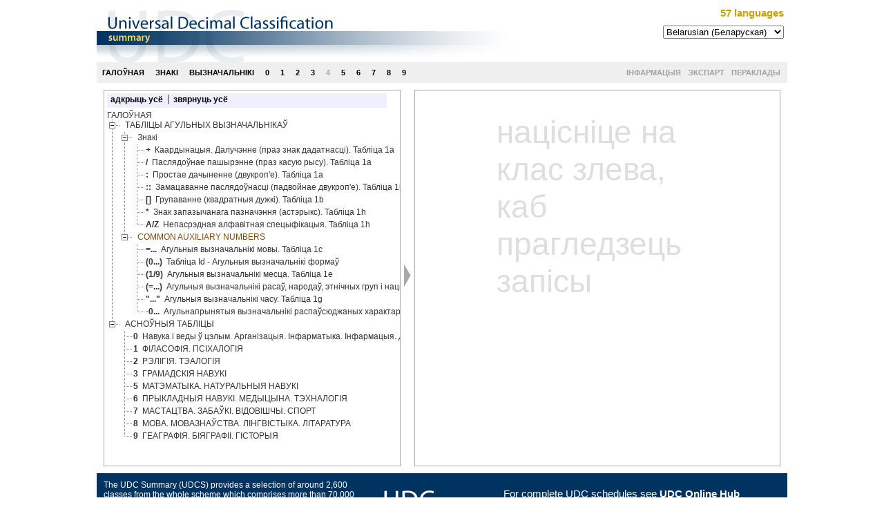

--- FILE ---
content_type: text/html
request_url: https://udcsummary.info/php/index.php?lang=be
body_size: 3560
content:

<!DOCTYPE HTML PUBLIC "-//W3C//DTD HTML 4.01 Transitional//EN"
        "http://www.w3.org/TR/html4/loose.dtd">
<html>
<head>
    <title>UDC Summary</title>
    <link rel="stylesheet" href="../reset.css" type="text/css"/>
    <link rel="stylesheet" href="../udc2000.css" type="text/css"/>
	    <link rel="StyleSheet" href="dtree2.css" type="text/css"/>
	        <script type="text/javascript" src="dtree.js"></script>
	    <script type="text/javascript" src="udcdisplay_9.js"></script>
    <meta http-equiv="Content-Type" content="text/html;charset=UTF-8"/>

</head>

<body >
<div id="centercontainer" class="debugbkg">
    <div id="titlebox" class="debugbkg">
        <div id="rightbox">
            <div id="languagecount">57 languages</div>
            <div id="languagebox">
                <select id="selectedlang" style="vertical-align: middle;" onchange="location = this.options[this.selectedIndex].value;">
					<option style="unicode-bidi: bidi-override; direction: ltr" value="/php/index.php?lang=af&pr=Y">Afrikaans (Afrikaans) </option>
<option style="unicode-bidi: bidi-override; direction: ltr" value="/php/index.php?lang=sq&pr=Y">Albanian (Shqip) </option>
<option style="unicode-bidi: bidi-override; direction: ltr" value="/php/index.php?lang=anp&pr=Y">Angika (अंगिका) </option>
<option style="unicode-bidi: bidi-override; direction: ltr" value="/php/index.php?lang=ar&pr=Y">Arabic (العربية) </option>
<option style="unicode-bidi: bidi-override; direction: ltr" value="/php/index.php?lang=hy&pr=Y">Armenian (հայերեն) </option>
<option style="unicode-bidi: bidi-override; direction: ltr" value="/php/index.php?lang=eu&pr=Y">Basque (Euskara) </option>
<option style="unicode-bidi: bidi-override; direction: ltr" value="/php/index.php?lang=be&pr=Y" selected>Belarusian (Беларуская) </option>
<option style="unicode-bidi: bidi-override; direction: ltr" value="/php/index.php?lang=bn&pr=Y">Bengali (বাংলা) </option>
<option style="unicode-bidi: bidi-override; direction: ltr" value="/php/index.php?lang=bho&pr=Y">Bhojpuri (भोजपुरी) </option>
<option style="unicode-bidi: bidi-override; direction: ltr" value="/php/index.php?lang=bg&pr=Y">Bulgarian (Български) </option>
<option style="unicode-bidi: bidi-override; direction: ltr" value="/php/index.php?lang=ca&pr=Y">Catalan (Català) </option>
<option style="unicode-bidi: bidi-override; direction: ltr" value="/php/index.php?lang=chi&pr=Y">Chinese (中文) </option>
<option style="unicode-bidi: bidi-override; direction: ltr" value="/php/index.php?lang=hr&pr=Y">Croatian (Hrvatski) </option>
<option style="unicode-bidi: bidi-override; direction: ltr" value="/php/index.php?lang=cs&pr=Y">Czech (Čeština) </option>
<option style="unicode-bidi: bidi-override; direction: ltr" value="/php/index.php?lang=da&pr=Y">Danish (Dansk) </option>
<option style="unicode-bidi: bidi-override; direction: ltr" value="/php/index.php?lang=nl&pr=Y">Dutch (Nederlands) </option>
<option style="unicode-bidi: bidi-override; direction: ltr" value="/php/index.php?lang=en&pr=Y">English (English) </option>
<option style="unicode-bidi: bidi-override; direction: ltr" value="/php/index.php?lang=eo&pr=Y">Esperanto (Esperanto) </option>
<option style="unicode-bidi: bidi-override; direction: ltr" value="/php/index.php?lang=et&pr=Y">Estonian (Eesti) </option>
<option style="unicode-bidi: bidi-override; direction: ltr" value="/php/index.php?lang=fi&pr=Y">Finnish (Suomi) </option>
<option style="unicode-bidi: bidi-override; direction: ltr" value="/php/index.php?lang=fr&pr=Y">French (Français) </option>
<option style="unicode-bidi: bidi-override; direction: ltr" value="/php/index.php?lang=gl&pr=Y">Galician (Galego) </option>
<option style="unicode-bidi: bidi-override; direction: ltr" value="/php/index.php?lang=ka&pr=Y">Georgian (ქართული) </option>
<option style="unicode-bidi: bidi-override; direction: ltr" value="/php/index.php?lang=de&pr=Y">German (Deutsch) </option>
<option style="unicode-bidi: bidi-override; direction: ltr" value="/php/index.php?lang=el&pr=Y">Greek (Ελληνικά) </option>
<option style="unicode-bidi: bidi-override; direction: ltr" value="/php/index.php?lang=hi&pr=Y">Hindi (हिन्दी) </option>
<option style="unicode-bidi: bidi-override; direction: ltr" value="/php/index.php?lang=hu&pr=Y">Hungarian (Magyar) </option>
<option style="unicode-bidi: bidi-override; direction: ltr" value="/php/index.php?lang=id&pr=Y">Indonesian (Bahasa Ind) </option>
<option style="unicode-bidi: bidi-override; direction: ltr" value="/php/index.php?lang=ga&pr=Y">Irish (Gaeilge) </option>
<option style="unicode-bidi: bidi-override; direction: ltr" value="/php/index.php?lang=it&pr=Y">Italian (Italiano) </option>
<option style="unicode-bidi: bidi-override; direction: ltr" value="/php/index.php?lang=ja&pr=Y">Japanese (日本語) </option>
<option style="unicode-bidi: bidi-override; direction: ltr" value="/php/index.php?lang=kn&pr=Y">Kannada (ಕನ್ನಡ) </option>
<option style="unicode-bidi: bidi-override; direction: ltr" value="/php/index.php?lang=kk&pr=Y">Kazakh (Қазақ тілі) </option>
<option style="unicode-bidi: bidi-override; direction: ltr" value="/php/index.php?lang=lv&pr=Y">Latvian (Latviešu) </option>
<option style="unicode-bidi: bidi-override; direction: ltr" value="/php/index.php?lang=lt&pr=Y">Lithuanian (lietuvių) </option>
<option style="unicode-bidi: bidi-override; direction: ltr" value="/php/index.php?lang=mk&pr=Y">Macedonian (македонски) </option>
<option style="unicode-bidi: bidi-override; direction: ltr" value="/php/index.php?lang=ml&pr=Y">Malayalam (മലയാളം) </option>
<option style="unicode-bidi: bidi-override; direction: ltr" value="/php/index.php?lang=mr&pr=Y">Marathi (मराठी) </option>
<option style="unicode-bidi: bidi-override; direction: ltr" value="/php/index.php?lang=no&pr=Y">Norwegian (Norsk) </option>
<option style="unicode-bidi: bidi-override; direction: ltr" value="/php/index.php?lang=pl&pr=Y">Polish (Polski) </option>
<option style="unicode-bidi: bidi-override; direction: ltr" value="/php/index.php?lang=pt&pr=Y">Portuguese (Português) </option>
<option style="unicode-bidi: bidi-override; direction: ltr" value="/php/index.php?lang=pa&pr=Y">Punjabi (ਪੰਜਾਬੀ) </option>
<option style="unicode-bidi: bidi-override; direction: ltr" value="/php/index.php?lang=ro&pr=Y">Romanian (Româna) </option>
<option style="unicode-bidi: bidi-override; direction: ltr" value="/php/index.php?lang=ru&pr=Y">Russian (Pусский) </option>
<option style="unicode-bidi: bidi-override; direction: ltr" value="/php/index.php?lang=sa&pr=Y">Sanskrit (Saṃskṛtam) </option>
<option style="unicode-bidi: bidi-override; direction: ltr" value="/php/index.php?lang=sr&pr=Y">Serbian (Српски) </option>
<option style="unicode-bidi: bidi-override; direction: ltr" value="/php/index.php?lang=si&pr=Y">Sinhala (සිංහල) </option>
<option style="unicode-bidi: bidi-override; direction: ltr" value="/php/index.php?lang=sk&pr=Y">Slovak (Slovenský) </option>
<option style="unicode-bidi: bidi-override; direction: ltr" value="/php/index.php?lang=sl&pr=Y">Slovenian (Slovenski) </option>
<option style="unicode-bidi: bidi-override; direction: ltr" value="/php/index.php?lang=es&pr=Y">Spanish (Español) </option>
<option style="unicode-bidi: bidi-override; direction: ltr" value="/php/index.php?lang=sv&pr=Y">Swedish (Svenska) </option>
<option style="unicode-bidi: bidi-override; direction: ltr" value="/php/index.php?lang=ta&pr=Y">Tamil (தமிழ்) </option>
<option style="unicode-bidi: bidi-override; direction: ltr" value="/php/index.php?lang=te&pr=Y">Telugu (తెలుగు) </option>
<option style="unicode-bidi: bidi-override; direction: ltr" value="/php/index.php?lang=tr&pr=Y">Turkish (Türkçe) </option>
<option style="unicode-bidi: bidi-override; direction: ltr" value="/php/index.php?lang=uk&pr=Y">Ukrainian (Yкраї́нська) </option>
<option style="unicode-bidi: bidi-override; direction: ltr" value="/php/index.php?lang=uz&pr=Y">Uzbek (oʻzbek) </option>
<option style="unicode-bidi: bidi-override; direction: ltr" value="/php/index.php?lang=vi&pr=Y">Vietnamese (tiếng Việt) </option>
                </select>
            </div>
        </div>
    </div>
    <div id="menubox" class="debugbkg">
		<ul class="menu boldmenu">
<li><a href="index.php?lang=be">ГАЛОЎНАЯ</a></li>
<li><a href="index.php?tag=--&lang=be">ЗНАКІ</a></li>
<li><a href="index.php?tag=---&lang=be">ВЫЗНАЧАЛЬНІКІ</a></li>
<li><a href="index.php?tag=0&lang=be">0</a></li>
<li><a href="index.php?tag=1&lang=be">1</a></li>
<li><a href="index.php?tag=2&lang=be">2</a></li>
<li><a href="index.php?tag=3&lang=be">3</a></li>
<li><a  class="vacant" href="#">4</a></li>
<li><a href="index.php?tag=5&lang=be">5</a></li>
<li><a href="index.php?tag=6&lang=be">6</a></li>
<li><a href="index.php?tag=7&lang=be">7</a></li>
<li><a href="index.php?tag=8&lang=be">8</a></li>
<li><a href="index.php?tag=9&lang=be">9</a></li>
</ul>
<input type="hidden" id="if_loading" name="if_loading" value="Загрузка"/>
<input type="hidden" id="if_lang" name="if_lang" value="43"/>
<ul class="rightmenu boldmenu">
<li><a href="../translation.htm">ПЕРАКЛАДЫ</a></li>
<li><a href="../exports.htm" title="Data Exports">ЭКСПАРТ</a></li>
<li><a href="../about.htm" title="About the UDC Summary">ІНФАРМАЦЫЯ</a></li>
</ul>

    </div>
    <input type="hidden" id="leftWidth" value="420"/><input type="hidden" id="rightWidth" value="522"/>
    <div style="width:100%;overflow:auto">
		
<div id="classmarkbox" class="debugbkg">

<div id="openclosemenu"><a href="javascript: d.openAll();">&nbsp;адкрыць усё</a> | <a href="javascript: d.closeAll();">звярнуць усё</a></div>
<div id="classtree">
<script type="text/javascript">
<!--
d = new dTree('d');
d.add(0,-1,'','<span class="nodetag"></span>ГАЛОЎНАЯ','',false);
d.add(1,0,'-','<div class="nodetag"></div></span>&nbsp;&nbsp;ТАБЛІЦЫ АГУЛЬНЫХ ВЫЗНАЧАЛЬНІКАЎ','','ТАБЛІЦЫ АГУЛЬНЫХ ВЫЗНАЧАЛЬНІКАЎ','','','',true,false);
d.add(2,1,'--','<div class="nodetag"></div></span>&nbsp;&nbsp;Знакі','index.php?id=78885&lang=be','Знакі','','','',true,false);
d.add(3,2,'+','<div class="nodetag">+</div></span>&nbsp;&nbsp;Каардынацыя. Далучэнне (праз знак дадатнасці). Табліца 1a','+','Каардынацыя. Далучэнне (праз знак дадатнасці). Табліца 1a','','','',true,true);
d.add(4,2,'/','<div class="nodetag">/</div></span>&nbsp;&nbsp;Паслядоўнае пашырэнне (праз касую рысу). Табліца 1a','/','Паслядоўнае пашырэнне (праз касую рысу). Табліца 1a','','','',true,true);
d.add(5,2,':','<div class="nodetag">:</div></span>&nbsp;&nbsp;Простае дачыненне (двукроп\'е). Табліца 1a',':','Простае дачыненне (двукроп\'е). Табліца 1a','','','',true,true);
d.add(6,2,'::','<div class="nodetag">::</div></span>&nbsp;&nbsp;Замацаванне паслядоўнасці (падвойнае двукроп\'е). Табліца 1b','::','Замацаванне паслядоўнасці (падвойнае двукроп\'е). Табліца 1b','','','',true,true);
d.add(7,2,'[]','<div class="nodetag">[]</div></span>&nbsp;&nbsp;Групаванне (квадратныя дужкі). Табліца 1b','[]','Групаванне (квадратныя дужкі). Табліца 1b','','','',true,true);
d.add(8,2,'*','<div class="nodetag">*</div></span>&nbsp;&nbsp;Знак запазычанага пазначэння (астэрыкс). Табліца 1h','*','Знак запазычанага пазначэння (астэрыкс). Табліца 1h','','','',true,true);
d.add(9,2,'A/Z','<div class="nodetag">A/Z</div></span>&nbsp;&nbsp;Непасрэдная алфавітная спецыфікацыя. Табліца 1h','A/Z','Непасрэдная алфавітная спецыфікацыя. Табліца 1h','','','',true,true);
d.add(10,1,'---','<div class="nodetag"></div></span>&nbsp;&nbsp;<span style="color: #7b4b0e;">COMMON AUXILIARY NUMBERS</span>','','COMMON AUXILIARY NUMBERS','','','',true,false);
d.add(11,10,'=...','<div class="nodetag">=...</div></span>&nbsp;&nbsp;Агульныя вызначальнікі мовы. Табліца 1c','index.php?id=8&lang=be','Агульныя вызначальнікі мовы. Табліца 1c','','','',true,false);
d.add(12,10,'(0...)','<div class="nodetag">(0...)</div></span>&nbsp;&nbsp;Табліца Id - Агульныя вызначальнікі формаў','index.php?id=1585&lang=be','Табліца Id - Агульныя вызначальнікі формаў','','','',true,false);
d.add(13,10,'(1/9)','<div class="nodetag">(1/9)</div></span>&nbsp;&nbsp;Агульныя вызначальнікі месца. Табліца 1e','index.php?id=1951&lang=be','Агульныя вызначальнікі месца. Табліца 1e','','','',true,false);
d.add(14,10,'(=...)','<div class="nodetag">(=...)</div></span>&nbsp;&nbsp;Агульныя вызначальнікі расаў, народаў, этнічных груп і нацыянальнасцяў. Табліца 1f','index.php?id=11755&lang=be','Агульныя вызначальнікі расаў, народаў, этнічных груп і нацыянальнасцяў. Табліца 1f','','','',true,false);
d.add(15,10,'"..."','<div class="nodetag">"..."</div></span>&nbsp;&nbsp;Агульныя вызначальнікі часу. Табліца 1g','index.php?id=11472&lang=be','Агульныя вызначальнікі часу. Табліца 1g','','','',true,false);
d.add(16,10,'-0...','<div class="nodetag">-0...</div></span>&nbsp;&nbsp;Агульнапрынятыя вызначальнікі распаўсюджаных характарыстык','index.php?id=11791&lang=be','Агульнапрынятыя вызначальнікі распаўсюджаных характарыстык','','','',true,false);
d.add(17,0,'----','<div class="nodetag"></div></span>&nbsp;&nbsp;АСНОЎНЫЯ ТАБЛІЦЫ','','АСНОЎНЫЯ ТАБЛІЦЫ','','','',true,false);
d.add(18,17,'0','<div class="nodetag">0</div></span>&nbsp;&nbsp;Навука і веды ў цэлым. Арганізацыя. Інфарматыка. Інфармацыя. Дакументацыя. Бібліятэчная справа. Інстытуты. Публікацыі','index.php?id=13358&lang=be','Навука і веды ў цэлым. Арганізацыя. Інфарматыка. Інфармацыя. Дакументацыя. Бібліятэчная справа. Інстытуты. Публікацыі','','','',true,false);
d.add(19,17,'1','<div class="nodetag">1</div></span>&nbsp;&nbsp;ФІЛАСОФІЯ. ПСІХАЛОГІЯ','index.php?id=15164&lang=be','ФІЛАСОФІЯ. ПСІХАЛОГІЯ','','','',true,false);
d.add(20,17,'2','<div class="nodetag">2</div></span>&nbsp;&nbsp;РЭЛІГІЯ. ТЭАЛОГІЯ','index.php?id=15988&lang=be','РЭЛІГІЯ. ТЭАЛОГІЯ','','','',true,false);
d.add(21,17,'3','<div class="nodetag">3</div></span>&nbsp;&nbsp;ГРАМАДСКІЯ НАВУКІ','index.php?id=18549&lang=be','ГРАМАДСКІЯ НАВУКІ','','','',true,false);
d.add(22,17,'5','<div class="nodetag">5</div></span>&nbsp;&nbsp;МАТЭМАТЫКА. НАТУРАЛЬНЫЯ НАВУКІ','index.php?id=25403&lang=be','МАТЭМАТЫКА. НАТУРАЛЬНЫЯ НАВУКІ','','','',true,false);
d.add(23,17,'6','<div class="nodetag">6</div></span>&nbsp;&nbsp;ПРЫКЛАДНЫЯ НАВУКІ. МЕДЫЦЫНА. ТЭХНАЛОГІЯ','index.php?id=37275&lang=be','ПРЫКЛАДНЫЯ НАВУКІ. МЕДЫЦЫНА. ТЭХНАЛОГІЯ','','','',true,false);
d.add(24,17,'7','<div class="nodetag">7</div></span>&nbsp;&nbsp;МАСТАЦТВА. ЗАБАЎКІ. ВІДОВІШЧЫ. СПОРТ','index.php?id=64676&lang=be','МАСТАЦТВА. ЗАБАЎКІ. ВІДОВІШЧЫ. СПОРТ','','','',true,false);
d.add(25,17,'8','<div class="nodetag">8</div></span>&nbsp;&nbsp;МОВА. МОВАЗНАЎСТВА. ЛІНГВІСТЫКА. ЛІТАРАТУРА','index.php?id=67277&lang=be','МОВА. МОВАЗНАЎСТВА. ЛІНГВІСТЫКА. ЛІТАРАТУРА','','','',true,false);
d.add(26,17,'9','<div class="nodetag">9</div></span>&nbsp;&nbsp;ГЕАГРАФІЯ. БІЯГРАФІІ. ГІСТОРЫЯ','index.php?id=68076&lang=be','ГЕАГРАФІЯ. БІЯГРАФІІ. ГІСТОРЫЯ','','','',true,false);
d.config.useSelection = false;
d.config.inOrder = true;
d.config.useIcons = false;
document.write(d);
//-->
</script>
</div>
</div><div id="expandbox" onclick="expandbox(); return false;">&nbsp;</div>
<div id="recordbox" class="debugbkg">
<div class="fronthint">націсніце на клас злева, каб прагледзець запісы</div>
</div>
    </div>
<div id="footer">
    <div class="footersectionleft">
        The UDC Summary (UDCS) provides a selection of around 2,600 classes from the whole scheme which comprises more than 70,000 entries.
        Please send questions and suggestions to <a href="mailto:udcs@udcc.org?subject=UDC Summary Enquiry">udcs@udcc.org</a><br><br>
        <p>
            The data provided in this Summary is released under the <a href="http://creativecommons.org/licenses/by-sa/3.0/" target="_blank">Creative Commons Attribution Share Alike 3.0
                license</a> <a href="../about.htm">[more]</a>
        </p>
    </div>
    <div class="footermiddle">
        <a href="http://www.udcc.org"><img src="../images/udclogowhite.png" border="0"></a>
    </div>
    <div class="footerright">
        For complete UDC schedules see <a href="http://www.udc-hub.com/">UDC Online Hub</a><br/><a href="http://www.udc-hub.com/"><img width="60" height="35" src="../images/udclogo.png"/></a>

    </div>
</div>
</div>
</body>
</html>



--- FILE ---
content_type: text/css
request_url: https://udcsummary.info/udc2000.css
body_size: 1681
content:
/*
div 
{
	font-family: Calibri, Tahoma, Helvetica, sans-serif;
	font-size: 0.95em;
	line-height: 1.1em;
}
*/
.debugbkg
{
	background-color: white;/*#efefff;*/
}

#centercontainer
{
	width: 1000px;
	margin-left: auto;
	margin-right: auto;
}

#aboutcontainer
{
    float:left;
	width: 780px;
	margin-top: 10px;	
	margin-bottom: 10px;
	font-family: Calibri, Tahoma, Helvetica, sans-serif;
	font-size: 0.95em;
	line-height: 1.1em;
	padding: 10px;
}

#rightmenucontainer
{
	width: 130px;
	float: right;
	margin-top: 10px;	
	margin-bottom: 10px;
	font-family: Calibri, Tahoma, Helvetica, sans-serif;
	font-size: .7em;
	color: #000066;
	line-height: 1.1em;
	padding: 10px;
	background-color: white;
}
#aboutcontainer h1
{
	color: #0e1b4f;
	font-family: Calibri, Tahoma, Helvetica, sans-serif;
	font-size: 1.4em;
	margin-bottom: 10px;
	font-weight: bold;
}

#aboutcontainer h2
{
	color: #0e1b4f;
	font-family: Calibri, Tahoma, Helvetica, sans-serif;
	font-size: 1.25em;
	margin-bottom: 10px;
	font-weight: bold;
}

#aboutcontainer h3
{
	color:#656482;
	font-family: Calibri, Tahoma, Helvetica, sans-serif;
	font-size: 1.1em;
	margin-bottom: 10px;
	font-weight: bold;
}

#titlebox
{
	width: 1000px;
	float: left;
	clear: left;
    height: 90px;
    background-image: url(images/udcsumtitle.jpg);
    vertical-align: middle;
}

#footer
{
    float: left;
    width: 1000px;
    clear: left;
    background-color: #00335f;/*  #0e1b4f;*/
    text-align: center;
    color: #ffffff;
    min-height: 104px;
	font-family: Calibri, Tahoma, Helvetica, sans-serif;
	font-size: .9em;
	line-height: 35px;
	text-decoration: none;       
}

.footersectionleft
{
    float: left;
    width: 375px;
	font-family: Calibri, Tahoma, Helvetica, sans-serif;
	font-size: 12px;
	line-height: 1.2em;  
	padding: 10px 0px 0px 10px;  
	text-align: left;
}

.footersectionleft a
{
	color: white;
	text-decoration: none;
	font-weight: bold;
}

.footermiddle 
{
    float: left;
    width: 100px;
	padding: 10px 0px 10px 0px; 
	margin-left: 17px;
	font-family: Calibri, Tahoma, Helvetica, sans-serif;
	font-size: 12px;
	line-height: 1.2em;  padding-top: 22px
}

.footerright
{
	width: 460px;
	float: right;
	font-family: Calibri, Tahoma, Helvetica, sans-serif;
	font-size: 15px;
	line-height: 2em;  	
	padding: 10px 10px 10px 0px;
	text-align: center; padding-top: 15px
}

.footerright a
{
	color: white;
	text-decoration: none;
	font-weight: bold;
}

.footercc
{
	width: 100px;
	float: right;
	font-family: Calibri, Tahoma, Helvetica, sans-serif;
	font-size: 0.95em;
	line-height: 1.1em;  		
	padding: 10px 10px 0px 0px;  	
}

#menubox
{
	width: 1000px;
	float: left;
	clear: left;
    height: 30px;
    background-color: #efefef;
}
 
.rightmenubox
{
	float: right;
    height: 30px;
    background-color: #efefef;
}

#classmarkbox
{
	width: 420px;
	margin: 10px 0px 10px 10px;
	float: left;
	overflow: auto;
	padding: 4px;
	border: 1px solid #aaaaaa;
    height: 535px;
}

#expandbox {
	width: 20px;
	margin: 10px 0px;
	float: left;
	overflow: auto;
	padding: 0px;
	background-color: white;
	background-image: url(images/rightarrow.png);
    height: 535px;
}

#recordbox
{	
	font-family: Calibri, Tahoma, Helvetica, sans-serif;
	font-size: 0.95em;
	line-height: 1.1em;
	margin: 10px 10px 10px 0px;
	width: 520px;
	float: left;
    background-color: white; /*#ebebff;*/
    overflow: auto;
    height: 535px;
  	padding: 4px;
    border: 1px solid #aaaaaa;
}

#openclosemenu
{
    float: left;
    width: 405px;
    clear: left;
    background-color: #efefff;
    color: black;
    height: 1.3em;    
    margin-bottom: 5px;
}

#openclosemenu a
{
    color: black;
    padding:  2px;
	font-family: Calibri, Tahoma, Helvetica, sans-serif;
	font-size: 0.75em;
    font-weight: bold;
    text-decoration: none;
	line-height: 1.5em;
    vertical-align: middle;
}

#classtree
{
    float: left;
    width: 405px;
    clear: left;
    color: black;
    margin-bottom: 10px;
}

.record
{
    width: 500px;
    float: left;
    clear: left;
	font-family: Calibri, Tahoma, Helvetica, sans-serif;
	font-size: 0.85em;
    color: black;     
    /*border: 1px solid #cdcdef;*/
    overflow: auto;
 }

.recordrow
{
    float: left;
    width: 498px;
    clear: left;
    background-color: white;
    margin-bottom: 5px;
    
    /*border-left: 1px solid #dcdcef; 
    border-right: 1px solid #dcdcef; 
    border-bottom: 1px solid #dcdcef;*/ 
}

.headerrow
{
    float: left;
    width: 498px;
    clear: left;
    padding: 1px;
    background-color: white;/*#cdcdef;*/
    margin-bottom: 5px;
}

.notation
{
    float: left;
    clear: left;
    width: 75px;
    padding: 2px;
    font-size: 15px;    
    line-height: 17px;
}

.caption
{
    float: left;
    width: 410px;
    padding: 2px;
    font-size: 15px;    
    line-height: 17px;
}

.label
{
    float: left;
    clear: left;
    width: 75px;
    margin: 2px;
    background-color: white;
}

.recordvalue
{
    float: left;
    width: 410px;
    background-color: white;
    margin: 2px;
}

.extag
{
    background-color: white;
    vertical-align: top;   
    font-style: normal; 
    width: 75px;
    font-size: 0.85em;
}

.reftag
{
    background-color: white;
    vertical-align: top;   
    font-style: normal; 
    width: 75px;
    line-height: 17px;
    font-size: 0.85em;
}

.exdesc
{
    background-color: white;
    vertical-align: top;    
    font-style: normal; 
    padding-left: 10px;
    font-size: 0.85em;
}

.recordseparator 
{
    width: 100%;
    float: left;
    clear: left;
    border-top: 1px dotted #aaaaaa;
    margin-top: 5px;
    line-height: 5px;
}

#languagebox
{
    float: right;
    width: 200px;
    margin-top: 5px;
    text-align: right;
    margin-right: 5px;
}

ul.menu {
    list-style-type: none;
    float: left;
    width: 570px;
    position: relative;
    display: block;
    height: 30px;
    font-size: .7em;
    /*background:url(images/bg.png) repeat-x top left;*/)
    font-family: Calibri, Verdana, Helvetica, Arial, sans-serif;
    /*border-right: 1px solid blue;*/
    margin: 0;
    padding: 0;
}

.boldmenu
{
    font-weight: bold;
}

ul.rightmenu {
    float: right;
    width: 430px;
    /*position: relative;*/
    display: block;
    height: 30px;
    font-size: .7em;
    /*background:url(images/bg.png) repeat-x top left;*/)
    font-family: Calibri, Verdana, Helvetica, Arial, sans-serif;
    /*border-left: 1px solid red;*/
    margin: 0;
    padding: 0;
    list-style-type: none;
}

ul.rightmenu li 
{
    display: block;
    float: right;
    margin: 0;
    height: 20px;
    padding: 10px 10px 0px 0px;
    /*border: 1px solid red;*/       
}

ul.rightmenu li a {
    color: #A0A0A0;
	font-family: Calibri, Tahoma, Helvetica, sans-serif;
    text-decoration: none;
 }
 
 ul.menu li a.vacant {
    color: #aaaaaa;
	font-family: Calibri, Tahoma, Helvetica, sans-serif;
    text-decoration: none;
 }
ul.menu li {
    display: block;
    float: left;
    margin: 0;
    padding: 0;
}

ul.menu li a {
    float: left;
    color: #000;
	font-family: Calibri, Tahoma, Helvetica, sans-serif;
    text-decoration: none;
    height: 20px;
    padding: 10px 8px 0;
}

.wait
{
    width: inherit;
    float: left;
    font-size: 55px;
    color: #aaaaaa;
    text-align: center;
    line-height: 60px;
    margin-top: 200px;
}

.fronthint
{
    float: left;
    width: 300px;
    margin-left: 2.5em;
    margin-right: auto;
	font-family: Calibri, Tahoma, Helvetica, sans-serif;
	font-size: 3em;
    line-height: 1.2em;
    color: #dedede;
    margin-top: 30px;
}

.difflang
{
    color: #cbcbcb;
}

.including
{
    width: 400px;   
    float: left; 
    /*color: #555555;*/
    font-size: 0.9em;
    margin-top: 2px;
}

.grey 
{
    color: #555555;
}

#rightbox {
    width: 200px;
    height: 27px;
    float: right;
    clear: right;    
}

#languagecount {
    width: 150px;
    height: 27px;
    float: right;
    clear: right;
    /*background-image: url('images/languagecount.jpg');*/
    background-repeat: no-repeat;
    text-align: right;
    line-height: 27px;
    vertical-align: middle;
    font-family: Calibri, Tahoma, Helvetica, sans-serif;
    font-size: 15px;
    font-weight: bold;
    margin-top:  5px;
    margin-right: 5px;
    color:  #C9A200;
}

#navpath {
    font-family: Calibri, Tahoma, Helvetica, sans-serif;
    font-size: 0.75em;    
    background-color: #efefef;
    padding: 2px;
    margin-top: 1px;
    margin-left: 2px;
    line-height: 1.3em;
    min-height: 1.5em;
    margin-bottom: 5px;
    vertical-align: middle;    
    overflow: auto;
}

#navpath a {
    line-height: 1.5em;    
    text-decoration: underline;
}

#navpath a:hover {
    text-decoration: underline;
}

.simplenav {
    padding:  2px;
    font-weight: normal;
    color: black;
    text-decoration: none;
    line-height: 1.3em;
    vertical-align: middle;
    
}

.currentnav {
    padding:  2px;
    font-weight: bold;
    color: blue;
    text-decoration: none;
    line-height: 1.3em;
    vertical-align: middle;
}

.pathelement {
    float: left;
    height: 1.3em;
    padding-left: 2px;
}

.pathnextprev {
    float: right;
    height: 1.3em;
    padding-left: 2px;
}

.nextprevnav {
    float: right;
    width: 100px;
    overflow: visible;
    text-align: right;
}
/*
ul.menu li a:hover,.current {
color:#fff;
background:url(images/bg.png) repeat-x top left;
}

ul.menu .current a {
color:#fff;
font-weight:700;
}


ul.menu.red{
background-color:#B11718;
}
ul.menu.red li a:hover, .menu.red li.current {
background-color:#DE3330;
}
*/


--- FILE ---
content_type: text/css
request_url: https://udcsummary.info/php/dtree2.css
body_size: 332
content:
/*--------------------------------------------------|
| dTree 2.05 | www.destroydrop.com/javascript/tree/ |
|---------------------------------------------------|
| Copyright (c) 2002-2003 Geir Landr�               |
|--------------------------------------------------*/

.dtree {
	font-family: Calibri, Tahoma, Geneva, Arial, Helvetica, sans-serif;
	font-size: 12px;
	color: #333;
	white-space: nowrap;
	line-height: 1em;
}

.dtree img {
	border: 0px;
	vertical-align: middle;
}
.dtree a {
	color: #333;
	text-decoration: none;
}

.dtree a greytext {
	color: #333;
	text-decoration: none;
}

.dtree a.node, .dtree a.nodeSel {
	white-space: nowrap;
	padding: 1px 2px 1px 2px;
}

.dtree a.topnode {
	white-space: nowrap;
	padding: 1px 2px 3px 2px;
}

.dtree a.node:hover, .dtree a.nodeSel:hover {
	color: #333;
	text-decoration: underline;
}

.dtree a.nodeSel {
	background-color: #c0d2ec;
}

.dtree .clip {
}

.nodetag {
	font-family: Calibri, Tahoma, Geneva, Arial, Helvetica, sans-serif;
	font-size: 12px;
	font-weight: bold;
	/*color: #4444AA;*/
    display: inline-block;
    unicode-bidi: bidi-override;
    direction: ltr;
}

.largenodetag {
	font-family: Calibri, Tahoma, Geneva, Arial, Helvetica, sans-serif;
	font-size: 15px;
	font-weight: bold;
	/*color: #4444AA;*/
}
.auxiliary {
	font-family: Calibri, Tahoma, Geneva, Arial, Helvetica, sans-serif;
	font-size: 12px;
	color: #bb0000;
}

.specialauxiliary {
	font-family: Calibri, Tahoma, Geneva, Arial, Helvetica, sans-serif;
	font-size: 12px;
	color: #0000bb;
}

.commonauxiliary {
	font-family: Calibri, Tahoma, Geneva, Arial, Helvetica, sans-serif;
	font-size: 12px;
	color: #0000bb;    
}


--- FILE ---
content_type: application/javascript
request_url: https://udcsummary.info/php/udcdisplay_9.js
body_size: 803
content:
function getHTTPObject()
{
	if (window.ActiveXObject) 
	{
		return new ActiveXObject("Microsoft.XMLHTTP");
	}
	else if (window.XMLHttpRequest) 
	{
		return new XMLHttpRequest();
	}
	else 
	{
		alert("Your browser does not support AJAX.");
		return null;
	}
}

function openrecord(recordid, navpos, clearpath, rtl)
{
    if (rtl == null)
        rtl = 'N';

    document.body.style.cursor = 'wait';
    var lang = document.getElementById('selectedlang');
    var langid = document.getElementById('if_lang').value;
    var loading = document.getElementById('if_loading').value;
    document.getElementById('recordbox').innerHTML = '<div class=\"wait\">' + loading + '...</div>';
    httpObject = getHTTPObject();
    if (httpObject != null)
    {
        recordid = recordid.replace("\"", "%22");
        recordid = recordid.replace("+", "%2B");
        var passstring = "getrecord.php?id=" + recordid + "&lang=" + langid;
        if (navpos != -1)
        {
            passstring = passstring + "&navpos=" + navpos;
        }
        else if (clearpath == true)
        {
            passstring = passstring + "&clearpath=true";
        }
        passstring = passstring + "&rtl=" + rtl;

        //alert(passstring);

        httpObject.onreadystatechange = setRecord;
        httpObject.open("GET", passstring, true);
        httpObject.send(null)
    }
    else
    {
        alert("Failed to get classmark record")
    }
}

function expandbox(rtl)
{
    var rightleft = false;

    if (rtl != null)
    {
        rightleft = (rtl > 0);
    }

	//alert("expandbox = " + (rightleft ? 'RTL' : 'LTR'));
	
	var leftBox = document.getElementById('leftWidth');
	var leftDiv = document.getElementById('classmarkbox');
	var rightDiv = document.getElementById('recordbox');
	var expandBox = document.getElementById("expandbox");
	var openCloseMenu = document.getElementById("openclosemenu");
	
	var leftWidth = leftBox.value;
	//alert("LeftWidth = " + leftWidth);
	
	if (leftWidth != '420')
	{
		leftDiv.style.width = "420px";
		rightDiv.style.width = "520px";
        if (rightleft != true)
        {
    		expandBox.style.backgroundImage = 'url(../images/rightarrow.png)';
        }
        else
        {
            expandBox.style.backgroundImage = 'url(../images/leftarrow.png)';
        }
		openCloseMenu.style.width = "405px";
		leftBox.value = "420";
		
	}
	else
	{
		leftDiv.style.width = "720px";
		rightDiv.style.width = "220px";
        if (rightleft != true)
        {
            openCloseMenu.style.width = "705px";
    		expandBox.style.backgroundImage = 'url(../images/leftarrow.png)';
        }
        else
        {
            openCloseMenu.style.width = "720px";
            expandBox.style.backgroundImage = 'url(../images/rightarrow.png)';
        }

		leftBox.value = "720";
	}
}


function setRecord()
{
	setReplyText('recordbox');
    document.body.style.cursor='auto';
}

function setReplyText(elementID)
{
	if (httpObject.readyState == 4)
	{	
		var responseText = httpObject.responseText;
		document.getElementById(elementID).innerHTML = responseText;
	}
}

var httpObject = null;